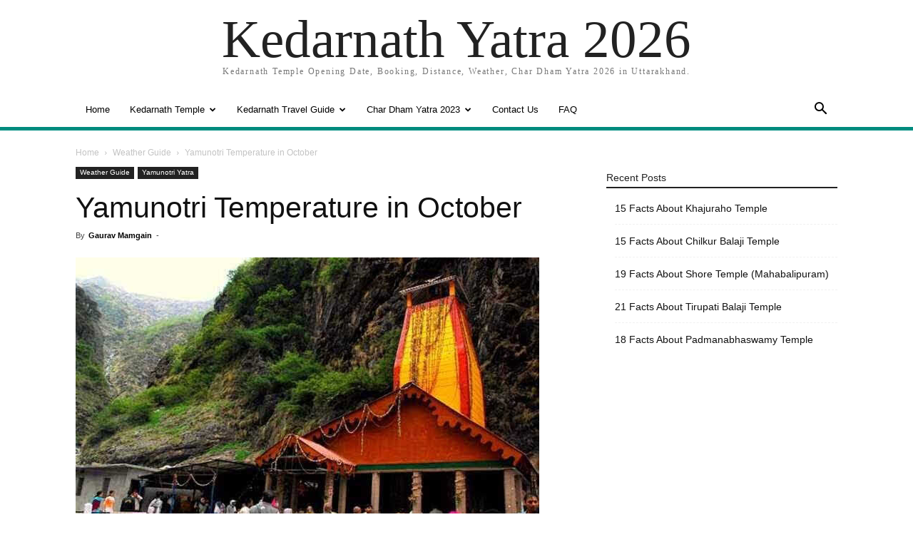

--- FILE ---
content_type: text/html; charset=utf-8
request_url: https://www.google.com/recaptcha/api2/aframe
body_size: 266
content:
<!DOCTYPE HTML><html><head><meta http-equiv="content-type" content="text/html; charset=UTF-8"></head><body><script nonce="7mdYVYiC5IhxCCF2F-fNNg">/** Anti-fraud and anti-abuse applications only. See google.com/recaptcha */ try{var clients={'sodar':'https://pagead2.googlesyndication.com/pagead/sodar?'};window.addEventListener("message",function(a){try{if(a.source===window.parent){var b=JSON.parse(a.data);var c=clients[b['id']];if(c){var d=document.createElement('img');d.src=c+b['params']+'&rc='+(localStorage.getItem("rc::a")?sessionStorage.getItem("rc::b"):"");window.document.body.appendChild(d);sessionStorage.setItem("rc::e",parseInt(sessionStorage.getItem("rc::e")||0)+1);localStorage.setItem("rc::h",'1768412227052');}}}catch(b){}});window.parent.postMessage("_grecaptcha_ready", "*");}catch(b){}</script></body></html>